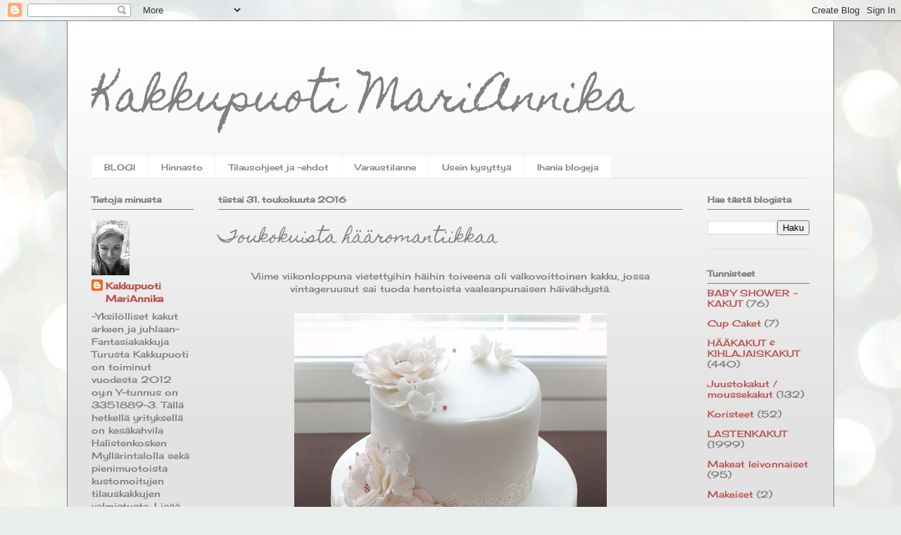

--- FILE ---
content_type: text/html; charset=UTF-8
request_url: https://kakkupuotimariannika.blogspot.com/b/stats?style=BLACK_TRANSPARENT&timeRange=ALL_TIME&token=APq4FmBh4_wfEvJklIQteoC68RsGXVxCSOSTFXNZHNMXdUVMUoZ90xSFpub-Abqev_afYNIuepuhxPLBSdVFoouZnHp5MqEO0w
body_size: -11
content:
{"total":1184511,"sparklineOptions":{"backgroundColor":{"fillOpacity":0.1,"fill":"#000000"},"series":[{"areaOpacity":0.3,"color":"#202020"}]},"sparklineData":[[0,22],[1,36],[2,35],[3,23],[4,29],[5,36],[6,38],[7,24],[8,50],[9,39],[10,34],[11,23],[12,19],[13,14],[14,10],[15,17],[16,11],[17,27],[18,88],[19,6],[20,12],[21,13],[22,9],[23,9],[24,8],[25,8],[26,6],[27,15],[28,99],[29,44]],"nextTickMs":900000}